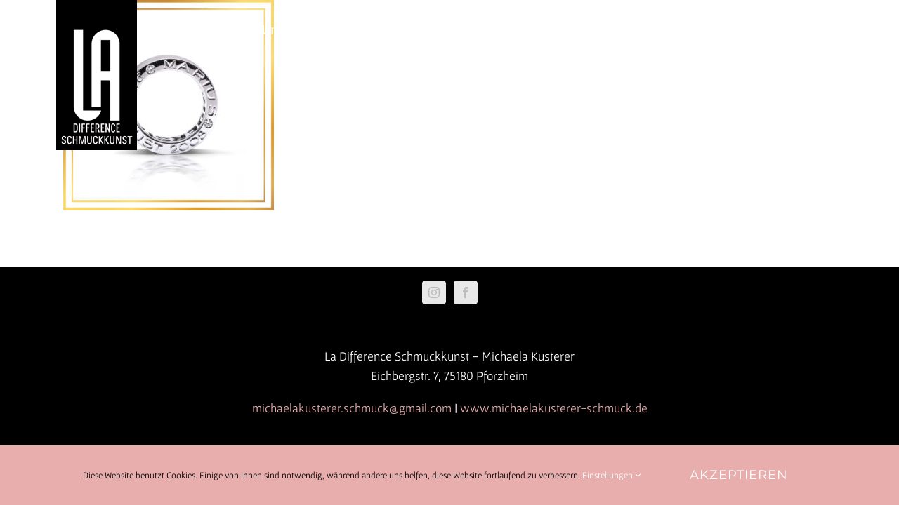

--- FILE ---
content_type: text/html; charset=UTF-8
request_url: https://michaelakusterer-schmuck.de/understatement-3/009_understatement/
body_size: 11930
content:
<!DOCTYPE html>
<html class="avada-html-layout-wide avada-html-header-position-top avada-header-color-not-opaque" lang="de">
<head>
	<meta http-equiv="X-UA-Compatible" content="IE=edge" />
	<meta http-equiv="Content-Type" content="text/html; charset=utf-8"/>
	<meta name="viewport" content="width=device-width, initial-scale=1" />
	<title>009_understatement | Schmuckkunst von La Difference</title>

<!-- The SEO Framework von Sybre Waaijer -->
<meta name="robots" content="noindex,max-snippet:-1,max-image-preview:large,max-video-preview:-1" />
<meta property="og:type" content="website" />
<meta property="og:locale" content="de_DE" />
<meta property="og:site_name" content="Schmuckkunst von La Difference" />
<meta property="og:title" content="009_understatement" />
<meta property="og:url" content="https://michaelakusterer-schmuck.de/understatement-3/009_understatement/" />
<meta property="og:image" content="https://michaelakusterer-schmuck.de/wp-content/uploads/2019/10/009_understatement.jpg" />
<meta property="og:image:width" content="1000" />
<meta property="og:image:height" content="1000" />
<meta name="twitter:card" content="summary_large_image" />
<meta name="twitter:title" content="009_understatement" />
<meta name="twitter:image" content="https://michaelakusterer-schmuck.de/wp-content/uploads/2019/10/009_understatement.jpg" />
<script type="application/ld+json">{"@context":"https://schema.org","@graph":[{"@type":"WebSite","@id":"https://michaelakusterer-schmuck.de/#/schema/WebSite","url":"https://michaelakusterer-schmuck.de/","name":"Schmuckkunst von La Difference","description":"Schmuckdesign aus Pforzheim","inLanguage":"de","potentialAction":{"@type":"SearchAction","target":{"@type":"EntryPoint","urlTemplate":"https://michaelakusterer-schmuck.de/search/{search_term_string}/"},"query-input":"required name=search_term_string"},"publisher":{"@type":"Organization","@id":"https://michaelakusterer-schmuck.de/#/schema/Organization","name":"Schmuckkunst von La Difference","url":"https://michaelakusterer-schmuck.de/"}},{"@type":"WebPage","@id":"https://michaelakusterer-schmuck.de/understatement-3/009_understatement/","url":"https://michaelakusterer-schmuck.de/understatement-3/009_understatement/","name":"009_understatement | Schmuckkunst von La Difference","inLanguage":"de","isPartOf":{"@id":"https://michaelakusterer-schmuck.de/#/schema/WebSite"},"breadcrumb":{"@type":"BreadcrumbList","@id":"https://michaelakusterer-schmuck.de/#/schema/BreadcrumbList","itemListElement":[{"@type":"ListItem","position":1,"item":"https://michaelakusterer-schmuck.de/","name":"Schmuckkunst von La Difference"},{"@type":"ListItem","position":2,"name":"009_understatement"}]},"potentialAction":{"@type":"ReadAction","target":"https://michaelakusterer-schmuck.de/understatement-3/009_understatement/"}}]}</script>
<!-- / The SEO Framework von Sybre Waaijer | 7.50ms meta | 5.00ms boot -->

<link rel="alternate" type="application/rss+xml" title="Schmuckkunst von La Difference &raquo; Feed" href="https://michaelakusterer-schmuck.de/feed/" />
<link rel="alternate" type="application/rss+xml" title="Schmuckkunst von La Difference &raquo; Kommentar-Feed" href="https://michaelakusterer-schmuck.de/comments/feed/" />
					<link rel="shortcut icon" href="https://michaelakusterer-schmuck.de/wp-content/uploads/2017/03/004_la_favicon_16px.png" type="image/x-icon" />
		
					<!-- Apple Touch Icon -->
			<link rel="apple-touch-icon" sizes="180x180" href="https://michaelakusterer-schmuck.de/wp-content/uploads/2017/03/004_la_favicon_114px.png">
		
					<!-- Android Icon -->
			<link rel="icon" sizes="192x192" href="https://michaelakusterer-schmuck.de/wp-content/uploads/2017/03/004_la_favicon_57px.png">
		
					<!-- MS Edge Icon -->
			<meta name="msapplication-TileImage" content="https://michaelakusterer-schmuck.de/wp-content/uploads/2017/03/004_la_favicon_72px.png">
				<link rel="alternate" type="application/rss+xml" title="Schmuckkunst von La Difference &raquo; Kommentar-Feed zu 009_understatement" href="https://michaelakusterer-schmuck.de/understatement-3/009_understatement/feed/" />
<script type="text/javascript">
/* <![CDATA[ */
window._wpemojiSettings = {"baseUrl":"https:\/\/s.w.org\/images\/core\/emoji\/14.0.0\/72x72\/","ext":".png","svgUrl":"https:\/\/s.w.org\/images\/core\/emoji\/14.0.0\/svg\/","svgExt":".svg","source":{"concatemoji":"\/\/michaelakusterer-schmuck.de\/wp-includes\/js\/wp-emoji-release.min.js?ver=6.4.7"}};
/*! This file is auto-generated */
!function(i,n){var o,s,e;function c(e){try{var t={supportTests:e,timestamp:(new Date).valueOf()};sessionStorage.setItem(o,JSON.stringify(t))}catch(e){}}function p(e,t,n){e.clearRect(0,0,e.canvas.width,e.canvas.height),e.fillText(t,0,0);var t=new Uint32Array(e.getImageData(0,0,e.canvas.width,e.canvas.height).data),r=(e.clearRect(0,0,e.canvas.width,e.canvas.height),e.fillText(n,0,0),new Uint32Array(e.getImageData(0,0,e.canvas.width,e.canvas.height).data));return t.every(function(e,t){return e===r[t]})}function u(e,t,n){switch(t){case"flag":return n(e,"\ud83c\udff3\ufe0f\u200d\u26a7\ufe0f","\ud83c\udff3\ufe0f\u200b\u26a7\ufe0f")?!1:!n(e,"\ud83c\uddfa\ud83c\uddf3","\ud83c\uddfa\u200b\ud83c\uddf3")&&!n(e,"\ud83c\udff4\udb40\udc67\udb40\udc62\udb40\udc65\udb40\udc6e\udb40\udc67\udb40\udc7f","\ud83c\udff4\u200b\udb40\udc67\u200b\udb40\udc62\u200b\udb40\udc65\u200b\udb40\udc6e\u200b\udb40\udc67\u200b\udb40\udc7f");case"emoji":return!n(e,"\ud83e\udef1\ud83c\udffb\u200d\ud83e\udef2\ud83c\udfff","\ud83e\udef1\ud83c\udffb\u200b\ud83e\udef2\ud83c\udfff")}return!1}function f(e,t,n){var r="undefined"!=typeof WorkerGlobalScope&&self instanceof WorkerGlobalScope?new OffscreenCanvas(300,150):i.createElement("canvas"),a=r.getContext("2d",{willReadFrequently:!0}),o=(a.textBaseline="top",a.font="600 32px Arial",{});return e.forEach(function(e){o[e]=t(a,e,n)}),o}function t(e){var t=i.createElement("script");t.src=e,t.defer=!0,i.head.appendChild(t)}"undefined"!=typeof Promise&&(o="wpEmojiSettingsSupports",s=["flag","emoji"],n.supports={everything:!0,everythingExceptFlag:!0},e=new Promise(function(e){i.addEventListener("DOMContentLoaded",e,{once:!0})}),new Promise(function(t){var n=function(){try{var e=JSON.parse(sessionStorage.getItem(o));if("object"==typeof e&&"number"==typeof e.timestamp&&(new Date).valueOf()<e.timestamp+604800&&"object"==typeof e.supportTests)return e.supportTests}catch(e){}return null}();if(!n){if("undefined"!=typeof Worker&&"undefined"!=typeof OffscreenCanvas&&"undefined"!=typeof URL&&URL.createObjectURL&&"undefined"!=typeof Blob)try{var e="postMessage("+f.toString()+"("+[JSON.stringify(s),u.toString(),p.toString()].join(",")+"));",r=new Blob([e],{type:"text/javascript"}),a=new Worker(URL.createObjectURL(r),{name:"wpTestEmojiSupports"});return void(a.onmessage=function(e){c(n=e.data),a.terminate(),t(n)})}catch(e){}c(n=f(s,u,p))}t(n)}).then(function(e){for(var t in e)n.supports[t]=e[t],n.supports.everything=n.supports.everything&&n.supports[t],"flag"!==t&&(n.supports.everythingExceptFlag=n.supports.everythingExceptFlag&&n.supports[t]);n.supports.everythingExceptFlag=n.supports.everythingExceptFlag&&!n.supports.flag,n.DOMReady=!1,n.readyCallback=function(){n.DOMReady=!0}}).then(function(){return e}).then(function(){var e;n.supports.everything||(n.readyCallback(),(e=n.source||{}).concatemoji?t(e.concatemoji):e.wpemoji&&e.twemoji&&(t(e.twemoji),t(e.wpemoji)))}))}((window,document),window._wpemojiSettings);
/* ]]> */
</script>
<link rel='stylesheet' id='cf7ic_style-css' href='//michaelakusterer-schmuck.de/wp-content/plugins/contact-form-7-image-captcha/css/cf7ic-style.css?ver=3.3.7' type='text/css' media='all' />
<style id='wp-emoji-styles-inline-css' type='text/css'>

	img.wp-smiley, img.emoji {
		display: inline !important;
		border: none !important;
		box-shadow: none !important;
		height: 1em !important;
		width: 1em !important;
		margin: 0 0.07em !important;
		vertical-align: -0.1em !important;
		background: none !important;
		padding: 0 !important;
	}
</style>
<link rel='stylesheet' id='fusion-dynamic-css-css' href='//michaelakusterer-schmuck.de/wp-content/uploads/fusion-styles/4fd210a46281e21099b47a054f97645d.min.css?ver=3.11.3' type='text/css' media='all' />
<script type="text/javascript" src="//michaelakusterer-schmuck.de/wp-includes/js/jquery/jquery.min.js?ver=3.7.1" id="jquery-core-js"></script>
<script type="text/javascript" src="//michaelakusterer-schmuck.de/wp-includes/js/jquery/jquery-migrate.min.js?ver=3.4.1" id="jquery-migrate-js"></script>
<link rel="https://api.w.org/" href="https://michaelakusterer-schmuck.de/wp-json/" /><link rel="alternate" type="application/json" href="https://michaelakusterer-schmuck.de/wp-json/wp/v2/media/947" /><link rel="EditURI" type="application/rsd+xml" title="RSD" href="https://michaelakusterer-schmuck.de/xmlrpc.php?rsd" />
<link rel="alternate" type="application/json+oembed" href="https://michaelakusterer-schmuck.de/wp-json/oembed/1.0/embed?url=https%3A%2F%2Fmichaelakusterer-schmuck.de%2Funderstatement-3%2F009_understatement%2F" />
<link rel="alternate" type="text/xml+oembed" href="https://michaelakusterer-schmuck.de/wp-json/oembed/1.0/embed?url=https%3A%2F%2Fmichaelakusterer-schmuck.de%2Funderstatement-3%2F009_understatement%2F&#038;format=xml" />
<style type="text/css" id="css-fb-visibility">@media screen and (max-width: 640px){.fusion-no-small-visibility{display:none !important;}body .sm-text-align-center{text-align:center !important;}body .sm-text-align-left{text-align:left !important;}body .sm-text-align-right{text-align:right !important;}body .sm-flex-align-center{justify-content:center !important;}body .sm-flex-align-flex-start{justify-content:flex-start !important;}body .sm-flex-align-flex-end{justify-content:flex-end !important;}body .sm-mx-auto{margin-left:auto !important;margin-right:auto !important;}body .sm-ml-auto{margin-left:auto !important;}body .sm-mr-auto{margin-right:auto !important;}body .fusion-absolute-position-small{position:absolute;top:auto;width:100%;}.awb-sticky.awb-sticky-small{ position: sticky; top: var(--awb-sticky-offset,0); }}@media screen and (min-width: 641px) and (max-width: 1024px){.fusion-no-medium-visibility{display:none !important;}body .md-text-align-center{text-align:center !important;}body .md-text-align-left{text-align:left !important;}body .md-text-align-right{text-align:right !important;}body .md-flex-align-center{justify-content:center !important;}body .md-flex-align-flex-start{justify-content:flex-start !important;}body .md-flex-align-flex-end{justify-content:flex-end !important;}body .md-mx-auto{margin-left:auto !important;margin-right:auto !important;}body .md-ml-auto{margin-left:auto !important;}body .md-mr-auto{margin-right:auto !important;}body .fusion-absolute-position-medium{position:absolute;top:auto;width:100%;}.awb-sticky.awb-sticky-medium{ position: sticky; top: var(--awb-sticky-offset,0); }}@media screen and (min-width: 1025px){.fusion-no-large-visibility{display:none !important;}body .lg-text-align-center{text-align:center !important;}body .lg-text-align-left{text-align:left !important;}body .lg-text-align-right{text-align:right !important;}body .lg-flex-align-center{justify-content:center !important;}body .lg-flex-align-flex-start{justify-content:flex-start !important;}body .lg-flex-align-flex-end{justify-content:flex-end !important;}body .lg-mx-auto{margin-left:auto !important;margin-right:auto !important;}body .lg-ml-auto{margin-left:auto !important;}body .lg-mr-auto{margin-right:auto !important;}body .fusion-absolute-position-large{position:absolute;top:auto;width:100%;}.awb-sticky.awb-sticky-large{ position: sticky; top: var(--awb-sticky-offset,0); }}</style><style type="text/css">.recentcomments a{display:inline !important;padding:0 !important;margin:0 !important;}</style>		<script type="text/javascript">
			var doc = document.documentElement;
			doc.setAttribute( 'data-useragent', navigator.userAgent );
		</script>
		
	<meta name="facebook-domain-verification" content="59qimfa9st2cgst0fncexh83zrtr2z" /></head>

<body class="attachment attachment-template-default attachmentid-947 attachment-jpeg fusion-image-hovers fusion-pagination-sizing fusion-button_type-flat fusion-button_span-yes fusion-button_gradient-linear avada-image-rollover-circle-no avada-image-rollover-yes avada-image-rollover-direction-fade fusion-body ltr fusion-sticky-header no-tablet-sticky-header no-mobile-sticky-header no-mobile-slidingbar no-mobile-totop fusion-disable-outline fusion-sub-menu-fade mobile-logo-pos-left layout-wide-mode avada-has-boxed-modal-shadow-none layout-scroll-offset-full avada-has-zero-margin-offset-top fusion-top-header menu-text-align-center mobile-menu-design-modern fusion-show-pagination-text fusion-header-layout-v1 avada-responsive avada-footer-fx-none avada-menu-highlight-style-bar fusion-search-form-classic fusion-main-menu-search-overlay fusion-avatar-square avada-dropdown-styles avada-blog-layout-timeline avada-blog-archive-layout-timeline avada-header-shadow-no avada-menu-icon-position-left avada-has-megamenu-shadow avada-has-mainmenu-dropdown-divider avada-has-header-100-width avada-has-100-footer avada-has-breadcrumb-mobile-hidden avada-has-titlebar-hide avada-social-full-transparent avada-has-pagination-padding avada-flyout-menu-direction-fade avada-ec-views-v1" data-awb-post-id="947">
		<a class="skip-link screen-reader-text" href="#content">Zum Inhalt springen</a>

	<div id="boxed-wrapper">
		
		<div id="wrapper" class="fusion-wrapper">
			<div id="home" style="position:relative;top:-1px;"></div>
							
										
							<div id="sliders-container" class="fusion-slider-visibility">
					</div>
				
					
			<header class="fusion-header-wrapper">
				<div class="fusion-header-v1 fusion-logo-alignment fusion-logo-left fusion-sticky-menu-1 fusion-sticky-logo- fusion-mobile-logo-  fusion-mobile-menu-design-modern">
					<div class="fusion-header-sticky-height"></div>
<div class="fusion-header">
	<div class="fusion-row">
					<div class="fusion-logo" data-margin-top="0px" data-margin-bottom="10px" data-margin-left="0px" data-margin-right="0px">
			<a class="fusion-logo-link"  href="https://michaelakusterer-schmuck.de/" >

						<!-- standard logo -->
			<img src="https://michaelakusterer-schmuck.de/wp-content/uploads/2017/04/011_la_difference_115px.jpg" srcset="https://michaelakusterer-schmuck.de/wp-content/uploads/2017/04/011_la_difference_115px.jpg 1x, https://michaelakusterer-schmuck.de/wp-content/uploads/2017/04/012_la_difference_230px.jpg 2x" width="115" height="214" style="max-height:214px;height:auto;" alt="Schmuckkunst von La Difference Logo" data-retina_logo_url="https://michaelakusterer-schmuck.de/wp-content/uploads/2017/04/012_la_difference_230px.jpg" class="fusion-standard-logo" />

			
					</a>
		</div>		<nav class="fusion-main-menu" aria-label="Hauptmenü"><div class="fusion-overlay-search">		<form role="search" class="searchform fusion-search-form  fusion-search-form-classic" method="get" action="https://michaelakusterer-schmuck.de/">
			<div class="fusion-search-form-content">

				
				<div class="fusion-search-field search-field">
					<label><span class="screen-reader-text">Suche nach:</span>
													<input type="search" value="" name="s" class="s" placeholder="Suchen..." required aria-required="true" aria-label="Suchen..."/>
											</label>
				</div>
				<div class="fusion-search-button search-button">
					<input type="submit" class="fusion-search-submit searchsubmit" aria-label="Suche" value="&#xf002;" />
									</div>

				
			</div>


			
		</form>
		<div class="fusion-search-spacer"></div><a href="#" role="button" aria-label="Schließe die Suche" class="fusion-close-search"></a></div><ul id="menu-ld-mainmenue" class="fusion-menu"><li  id="menu-item-332"  class="menu-item menu-item-type-post_type menu-item-object-page menu-item-home menu-item-332"  data-item-id="332"><a  href="https://michaelakusterer-schmuck.de/" class="fusion-bar-highlight"><span class="menu-text">La Difference</span></a></li><li  id="menu-item-623"  class="menu-item menu-item-type-post_type menu-item-object-page menu-item-has-children menu-item-623 fusion-dropdown-menu"  data-item-id="623"><a  href="https://michaelakusterer-schmuck.de/understatement/" class="fusion-bar-highlight"><span class="menu-text">Understatement</span></a><ul class="sub-menu"><li  id="menu-item-1192"  class="menu-item menu-item-type-post_type menu-item-object-page menu-item-1192 fusion-dropdown-submenu" ><a  href="https://michaelakusterer-schmuck.de/understatement-ringe/" class="fusion-bar-highlight"><span>Understatement Ringe</span></a></li><li  id="menu-item-1195"  class="menu-item menu-item-type-post_type menu-item-object-page menu-item-1195 fusion-dropdown-submenu" ><a  href="https://michaelakusterer-schmuck.de/understatement-crash/" class="fusion-bar-highlight"><span>Understatement Crash</span></a></li><li  id="menu-item-1331"  class="menu-item menu-item-type-post_type menu-item-object-page menu-item-1331 fusion-dropdown-submenu" ><a  href="https://michaelakusterer-schmuck.de/understatement-crash-2/" class="fusion-bar-highlight"><span>Understatement Human</span></a></li><li  id="menu-item-1197"  class="menu-item menu-item-type-post_type menu-item-object-page menu-item-1197 fusion-dropdown-submenu" ><a  href="https://michaelakusterer-schmuck.de/understatement-pendant/" class="fusion-bar-highlight"><span>Understatement Anhänger</span></a></li></ul></li><li  id="menu-item-322"  class="menu-item menu-item-type-post_type menu-item-object-page menu-item-322"  data-item-id="322"><a  href="https://michaelakusterer-schmuck.de/ringe/" class="fusion-bar-highlight"><span class="menu-text">Ringe</span></a></li><li  id="menu-item-620"  class="menu-item menu-item-type-post_type menu-item-object-page menu-item-620"  data-item-id="620"><a  href="https://michaelakusterer-schmuck.de/hochzeitsringe/" class="fusion-bar-highlight"><span class="menu-text">Hochzeitsringe</span></a></li><li  id="menu-item-328"  class="menu-item menu-item-type-post_type menu-item-object-page menu-item-328"  data-item-id="328"><a  href="https://michaelakusterer-schmuck.de/ketten/" class="fusion-bar-highlight"><span class="menu-text">Ketten</span></a></li><li  id="menu-item-325"  class="menu-item menu-item-type-post_type menu-item-object-page menu-item-325"  data-item-id="325"><a  href="https://michaelakusterer-schmuck.de/ohrringe/" class="fusion-bar-highlight"><span class="menu-text">Ohrringe</span></a></li><li  id="menu-item-319"  class="menu-item menu-item-type-post_type menu-item-object-page menu-item-319"  data-item-id="319"><a  href="https://michaelakusterer-schmuck.de/armbaender/" class="fusion-bar-highlight"><span class="menu-text">Armbänder</span></a></li><li  id="menu-item-1455"  class="menu-item menu-item-type-post_type menu-item-object-page menu-item-1455"  data-item-id="1455"><a  href="https://michaelakusterer-schmuck.de/shop/" class="fusion-bar-highlight"><span class="menu-text">Shop</span></a></li><li  id="menu-item-262"  class="menu-item menu-item-type-post_type menu-item-object-page menu-item-262"  data-item-id="262"><a  href="https://michaelakusterer-schmuck.de/kontakt/" class="fusion-bar-highlight"><span class="menu-text">Kontakt</span></a></li></ul></nav><nav class="fusion-main-menu fusion-sticky-menu" aria-label="Hauptmenü fixiert"><div class="fusion-overlay-search">		<form role="search" class="searchform fusion-search-form  fusion-search-form-classic" method="get" action="https://michaelakusterer-schmuck.de/">
			<div class="fusion-search-form-content">

				
				<div class="fusion-search-field search-field">
					<label><span class="screen-reader-text">Suche nach:</span>
													<input type="search" value="" name="s" class="s" placeholder="Suchen..." required aria-required="true" aria-label="Suchen..."/>
											</label>
				</div>
				<div class="fusion-search-button search-button">
					<input type="submit" class="fusion-search-submit searchsubmit" aria-label="Suche" value="&#xf002;" />
									</div>

				
			</div>


			
		</form>
		<div class="fusion-search-spacer"></div><a href="#" role="button" aria-label="Schließe die Suche" class="fusion-close-search"></a></div><ul id="menu-ld-mainmenue-1" class="fusion-menu"><li   class="menu-item menu-item-type-post_type menu-item-object-page menu-item-home menu-item-332"  data-item-id="332"><a  href="https://michaelakusterer-schmuck.de/" class="fusion-bar-highlight"><span class="menu-text">La Difference</span></a></li><li   class="menu-item menu-item-type-post_type menu-item-object-page menu-item-has-children menu-item-623 fusion-dropdown-menu"  data-item-id="623"><a  href="https://michaelakusterer-schmuck.de/understatement/" class="fusion-bar-highlight"><span class="menu-text">Understatement</span></a><ul class="sub-menu"><li   class="menu-item menu-item-type-post_type menu-item-object-page menu-item-1192 fusion-dropdown-submenu" ><a  href="https://michaelakusterer-schmuck.de/understatement-ringe/" class="fusion-bar-highlight"><span>Understatement Ringe</span></a></li><li   class="menu-item menu-item-type-post_type menu-item-object-page menu-item-1195 fusion-dropdown-submenu" ><a  href="https://michaelakusterer-schmuck.de/understatement-crash/" class="fusion-bar-highlight"><span>Understatement Crash</span></a></li><li   class="menu-item menu-item-type-post_type menu-item-object-page menu-item-1331 fusion-dropdown-submenu" ><a  href="https://michaelakusterer-schmuck.de/understatement-crash-2/" class="fusion-bar-highlight"><span>Understatement Human</span></a></li><li   class="menu-item menu-item-type-post_type menu-item-object-page menu-item-1197 fusion-dropdown-submenu" ><a  href="https://michaelakusterer-schmuck.de/understatement-pendant/" class="fusion-bar-highlight"><span>Understatement Anhänger</span></a></li></ul></li><li   class="menu-item menu-item-type-post_type menu-item-object-page menu-item-322"  data-item-id="322"><a  href="https://michaelakusterer-schmuck.de/ringe/" class="fusion-bar-highlight"><span class="menu-text">Ringe</span></a></li><li   class="menu-item menu-item-type-post_type menu-item-object-page menu-item-620"  data-item-id="620"><a  href="https://michaelakusterer-schmuck.de/hochzeitsringe/" class="fusion-bar-highlight"><span class="menu-text">Hochzeitsringe</span></a></li><li   class="menu-item menu-item-type-post_type menu-item-object-page menu-item-328"  data-item-id="328"><a  href="https://michaelakusterer-schmuck.de/ketten/" class="fusion-bar-highlight"><span class="menu-text">Ketten</span></a></li><li   class="menu-item menu-item-type-post_type menu-item-object-page menu-item-325"  data-item-id="325"><a  href="https://michaelakusterer-schmuck.de/ohrringe/" class="fusion-bar-highlight"><span class="menu-text">Ohrringe</span></a></li><li   class="menu-item menu-item-type-post_type menu-item-object-page menu-item-319"  data-item-id="319"><a  href="https://michaelakusterer-schmuck.de/armbaender/" class="fusion-bar-highlight"><span class="menu-text">Armbänder</span></a></li><li   class="menu-item menu-item-type-post_type menu-item-object-page menu-item-1455"  data-item-id="1455"><a  href="https://michaelakusterer-schmuck.de/shop/" class="fusion-bar-highlight"><span class="menu-text">Shop</span></a></li><li   class="menu-item menu-item-type-post_type menu-item-object-page menu-item-262"  data-item-id="262"><a  href="https://michaelakusterer-schmuck.de/kontakt/" class="fusion-bar-highlight"><span class="menu-text">Kontakt</span></a></li></ul></nav><div class="fusion-mobile-navigation"><ul id="menu-ld-mainmenue-2" class="fusion-mobile-menu"><li   class="menu-item menu-item-type-post_type menu-item-object-page menu-item-home menu-item-332"  data-item-id="332"><a  href="https://michaelakusterer-schmuck.de/" class="fusion-bar-highlight"><span class="menu-text">La Difference</span></a></li><li   class="menu-item menu-item-type-post_type menu-item-object-page menu-item-has-children menu-item-623 fusion-dropdown-menu"  data-item-id="623"><a  href="https://michaelakusterer-schmuck.de/understatement/" class="fusion-bar-highlight"><span class="menu-text">Understatement</span></a><ul class="sub-menu"><li   class="menu-item menu-item-type-post_type menu-item-object-page menu-item-1192 fusion-dropdown-submenu" ><a  href="https://michaelakusterer-schmuck.de/understatement-ringe/" class="fusion-bar-highlight"><span>Understatement Ringe</span></a></li><li   class="menu-item menu-item-type-post_type menu-item-object-page menu-item-1195 fusion-dropdown-submenu" ><a  href="https://michaelakusterer-schmuck.de/understatement-crash/" class="fusion-bar-highlight"><span>Understatement Crash</span></a></li><li   class="menu-item menu-item-type-post_type menu-item-object-page menu-item-1331 fusion-dropdown-submenu" ><a  href="https://michaelakusterer-schmuck.de/understatement-crash-2/" class="fusion-bar-highlight"><span>Understatement Human</span></a></li><li   class="menu-item menu-item-type-post_type menu-item-object-page menu-item-1197 fusion-dropdown-submenu" ><a  href="https://michaelakusterer-schmuck.de/understatement-pendant/" class="fusion-bar-highlight"><span>Understatement Anhänger</span></a></li></ul></li><li   class="menu-item menu-item-type-post_type menu-item-object-page menu-item-322"  data-item-id="322"><a  href="https://michaelakusterer-schmuck.de/ringe/" class="fusion-bar-highlight"><span class="menu-text">Ringe</span></a></li><li   class="menu-item menu-item-type-post_type menu-item-object-page menu-item-620"  data-item-id="620"><a  href="https://michaelakusterer-schmuck.de/hochzeitsringe/" class="fusion-bar-highlight"><span class="menu-text">Hochzeitsringe</span></a></li><li   class="menu-item menu-item-type-post_type menu-item-object-page menu-item-328"  data-item-id="328"><a  href="https://michaelakusterer-schmuck.de/ketten/" class="fusion-bar-highlight"><span class="menu-text">Ketten</span></a></li><li   class="menu-item menu-item-type-post_type menu-item-object-page menu-item-325"  data-item-id="325"><a  href="https://michaelakusterer-schmuck.de/ohrringe/" class="fusion-bar-highlight"><span class="menu-text">Ohrringe</span></a></li><li   class="menu-item menu-item-type-post_type menu-item-object-page menu-item-319"  data-item-id="319"><a  href="https://michaelakusterer-schmuck.de/armbaender/" class="fusion-bar-highlight"><span class="menu-text">Armbänder</span></a></li><li   class="menu-item menu-item-type-post_type menu-item-object-page menu-item-1455"  data-item-id="1455"><a  href="https://michaelakusterer-schmuck.de/shop/" class="fusion-bar-highlight"><span class="menu-text">Shop</span></a></li><li   class="menu-item menu-item-type-post_type menu-item-object-page menu-item-262"  data-item-id="262"><a  href="https://michaelakusterer-schmuck.de/kontakt/" class="fusion-bar-highlight"><span class="menu-text">Kontakt</span></a></li></ul></div>	<div class="fusion-mobile-menu-icons">
							<a href="#" class="fusion-icon awb-icon-bars" aria-label="Toggle mobile menu" aria-expanded="false"></a>
		
		
		
			</div>

<nav class="fusion-mobile-nav-holder fusion-mobile-menu-text-align-left" aria-label="Main Menu Mobile"></nav>

	<nav class="fusion-mobile-nav-holder fusion-mobile-menu-text-align-left fusion-mobile-sticky-nav-holder" aria-label="Main Menu Mobile Sticky"></nav>
					</div>
</div>
				</div>
				<div class="fusion-clearfix"></div>
			</header>
			
							
			
						<main id="main" class="clearfix ">
				<div class="fusion-row" style="">
<section id="content" style="width: 100%;">
					<div id="post-947" class="post-947 attachment type-attachment status-inherit hentry">
			
									
			<div class="post-content">
				<p class="attachment"><a data-rel="iLightbox[postimages]" data-title="" data-caption="" href='https://michaelakusterer-schmuck.de/wp-content/uploads/2019/10/009_understatement.jpg'><img fetchpriority="high" decoding="async" width="300" height="300" src="https://michaelakusterer-schmuck.de/wp-content/uploads/2019/10/009_understatement-300x300.jpg" class="attachment-medium size-medium" alt="" srcset="https://michaelakusterer-schmuck.de/wp-content/uploads/2019/10/009_understatement-66x66.jpg 66w, https://michaelakusterer-schmuck.de/wp-content/uploads/2019/10/009_understatement-150x150.jpg 150w, https://michaelakusterer-schmuck.de/wp-content/uploads/2019/10/009_understatement-200x200.jpg 200w, https://michaelakusterer-schmuck.de/wp-content/uploads/2019/10/009_understatement-300x300.jpg 300w, https://michaelakusterer-schmuck.de/wp-content/uploads/2019/10/009_understatement-400x400.jpg 400w, https://michaelakusterer-schmuck.de/wp-content/uploads/2019/10/009_understatement-600x600.jpg 600w, https://michaelakusterer-schmuck.de/wp-content/uploads/2019/10/009_understatement-768x768.jpg 768w, https://michaelakusterer-schmuck.de/wp-content/uploads/2019/10/009_understatement-800x800.jpg 800w, https://michaelakusterer-schmuck.de/wp-content/uploads/2019/10/009_understatement.jpg 1000w" sizes="(max-width: 300px) 100vw, 300px" /></a></p>
							</div>
																													</div>
	</section>
						
					</div>  <!-- fusion-row -->
				</main>  <!-- #main -->
				
				
								
					
		<div class="fusion-footer">
					
	<footer class="fusion-footer-widget-area fusion-widget-area fusion-footer-widget-area-center">
		<div class="fusion-row">
			<div class="fusion-columns fusion-columns-1 fusion-widget-area">
				
																									<div class="fusion-column fusion-column-last col-lg-12 col-md-12 col-sm-12">
							<section id="social_links-widget-2" class="fusion-footer-widget-column widget social_links" style="border-style: solid;border-color:transparent;border-width:0px;">
		<div class="fusion-social-networks boxed-icons">

			<div class="fusion-social-networks-wrapper">
																												
						
																																			<a class="fusion-social-network-icon fusion-tooltip fusion-instagram awb-icon-instagram" href="https://www.instagram.com/michaelakusterer.jewelry?igsh=MXN6NmM3Y2JoYm8wMg%3D%3D&#038;utm_source=qr"  data-placement="top" data-title="Instagram" data-toggle="tooltip" data-original-title=""  title="Instagram" aria-label="Instagram" rel="noopener noreferrer" target="_self" style="border-radius:4px;padding:8px;font-size:16px;color:#bebdbd;background-color:#e8e8e8;border-color:#e8e8e8;"></a>
											
										
																				
						
																																			<a class="fusion-social-network-icon fusion-tooltip fusion-facebook awb-icon-facebook" href="https://www.facebook.com/LaDifferenceSchmuck/?fref=ts"  data-placement="top" data-title="Facebook" data-toggle="tooltip" data-original-title=""  title="Facebook" aria-label="Facebook" rel="noopener noreferrer" target="_self" style="border-radius:4px;padding:8px;font-size:16px;color:#bebdbd;background-color:#e8e8e8;border-color:#e8e8e8;"></a>
											
										
				
			</div>
		</div>

		<div style="clear:both;"></div></section><section id="text-3" class="fusion-footer-widget-column widget widget_text" style="border-style: solid;border-color:transparent;border-width:0px;">			<div class="textwidget"><p>La Difference Schmuckkunst – Michaela Kusterer<br />
Eichbergstr. 7, 75180 Pforzheim</p>
<p><a href="mailto:michaelakusterer.schmuck@gmail.com" target="_blank" rel="noopener">michaelakusterer.schmuck@gmail.com</a> | <a href="https://michaelakusterer-schmuck.de">www.michaelakusterer-schmuck.de</a></p>
</div>
		<div style="clear:both;"></div></section><section id="menu-widget-2" class="fusion-footer-widget-column widget menu"><style type="text/css">#menu-widget-2{text-align:center;}#fusion-menu-widget-2 li{display:inline-block;}#fusion-menu-widget-2 ul li a{display:inline-block;padding:0;border:0;color:#ccc;font-size:16px;}#fusion-menu-widget-2 ul li a:after{content:"|";color:#ccc;padding-right:15px;padding-left:15px;font-size:16px;}#fusion-menu-widget-2 ul li a:hover,#fusion-menu-widget-2 ul .menu-item.current-menu-item a{color:#e8aeae;}#fusion-menu-widget-2 ul li:last-child a:after{display:none;}#fusion-menu-widget-2 ul li .fusion-widget-cart-number{margin:0 7px;background-color:#e8aeae;color:#ccc;}#fusion-menu-widget-2 ul li.fusion-active-cart-icon .fusion-widget-cart-icon:after{color:#e8aeae;}</style><nav id="fusion-menu-widget-2" class="fusion-widget-menu" aria-label="Secondary navigation"><ul id="menu-footermenue" class="menu"><li id="menu-item-710" class="menu-item menu-item-type-post_type menu-item-object-page menu-item-710"><a href="https://michaelakusterer-schmuck.de/impressum/">Impressum</a></li><li id="menu-item-1454" class="menu-item menu-item-type-post_type menu-item-object-page menu-item-1454"><a href="https://michaelakusterer-schmuck.de/agb/">AGB</a></li><li id="menu-item-1453" class="menu-item menu-item-type-post_type menu-item-object-page menu-item-1453"><a href="https://michaelakusterer-schmuck.de/widerrufsbelehrung/">Widerruf</a></li><li id="menu-item-709" class="menu-item menu-item-type-post_type menu-item-object-page menu-item-709"><a href="https://michaelakusterer-schmuck.de/datenschutz/">Datenschutz</a></li></ul></nav><div style="clear:both;"></div></section>																					</div>
																																																						
				<div class="fusion-clearfix"></div>
			</div> <!-- fusion-columns -->
		</div> <!-- fusion-row -->
	</footer> <!-- fusion-footer-widget-area -->

		</div> <!-- fusion-footer -->

		
					
												</div> <!-- wrapper -->
		</div> <!-- #boxed-wrapper -->
				<a class="fusion-one-page-text-link fusion-page-load-link" tabindex="-1" href="#" aria-hidden="true">Page load link</a>

		<div class="avada-footer-scripts">
			<script type="text/javascript">var fusionNavIsCollapsed=function(e){var t,n;window.innerWidth<=e.getAttribute("data-breakpoint")?(e.classList.add("collapse-enabled"),e.classList.remove("awb-menu_desktop"),e.classList.contains("expanded")||(e.setAttribute("aria-expanded","false"),window.dispatchEvent(new Event("fusion-mobile-menu-collapsed",{bubbles:!0,cancelable:!0}))),(n=e.querySelectorAll(".menu-item-has-children.expanded")).length&&n.forEach(function(e){e.querySelector(".awb-menu__open-nav-submenu_mobile").setAttribute("aria-expanded","false")})):(null!==e.querySelector(".menu-item-has-children.expanded .awb-menu__open-nav-submenu_click")&&e.querySelector(".menu-item-has-children.expanded .awb-menu__open-nav-submenu_click").click(),e.classList.remove("collapse-enabled"),e.classList.add("awb-menu_desktop"),e.setAttribute("aria-expanded","true"),null!==e.querySelector(".awb-menu__main-ul")&&e.querySelector(".awb-menu__main-ul").removeAttribute("style")),e.classList.add("no-wrapper-transition"),clearTimeout(t),t=setTimeout(()=>{e.classList.remove("no-wrapper-transition")},400),e.classList.remove("loading")},fusionRunNavIsCollapsed=function(){var e,t=document.querySelectorAll(".awb-menu");for(e=0;e<t.length;e++)fusionNavIsCollapsed(t[e])};function avadaGetScrollBarWidth(){var e,t,n,l=document.createElement("p");return l.style.width="100%",l.style.height="200px",(e=document.createElement("div")).style.position="absolute",e.style.top="0px",e.style.left="0px",e.style.visibility="hidden",e.style.width="200px",e.style.height="150px",e.style.overflow="hidden",e.appendChild(l),document.body.appendChild(e),t=l.offsetWidth,e.style.overflow="scroll",t==(n=l.offsetWidth)&&(n=e.clientWidth),document.body.removeChild(e),jQuery("html").hasClass("awb-scroll")&&10<t-n?10:t-n}fusionRunNavIsCollapsed(),window.addEventListener("fusion-resize-horizontal",fusionRunNavIsCollapsed);</script><div class="fusion-privacy-bar fusion-privacy-bar-bottom">
	<div class="fusion-privacy-bar-main">
		<span>Diese Website benutzt Cookies. Einige von ihnen sind notwendig, während andere uns helfen, diese Website fortlaufend zu verbessern.							<a href="#" class="fusion-privacy-bar-learn-more">Einstellungen <i class="awb-icon-angle-down" aria-hidden="true"></i></a>
					</span>
		<a href="#" class="fusion-privacy-bar-acceptance fusion-button fusion-button-default fusion-button-default-size fusion-button-span-no" data-alt-text="Einstellungen aktualisieren" data-orig-text="Akzeptieren">
			Akzeptieren		</a>
			</div>
		<div class="fusion-privacy-bar-full">
		<div class="fusion-row">
			<div class="fusion-columns row fusion-columns-2 columns columns-2">
								<div class="fusion-column col-lg-6 col-md-6 col-sm-6">
											<h4 class="column-title">Notwendige Cookies</h4>
					
											Notwendige Cookies ermöglichen grundlegende Funktionen und sind für die einwandfreie Funktion der Website erforderlich.					
					
				</div>
								<div class="fusion-column col-lg-6 col-md-6 col-sm-6">
											<h4 class="column-title">Tracking Cookies</h4>
					
											Tracking Cookies erfassen Informationen anonym. Diese Informationen helfen uns zu verstehen, wie unsere Besucher unsere Website nutzen.					
					
				</div>
							</div>
		</div>
	</div>
	</div>
<script type="text/javascript" src="//michaelakusterer-schmuck.de/wp-includes/js/dist/vendor/wp-polyfill-inert.min.js?ver=3.1.2" id="wp-polyfill-inert-js"></script>
<script type="text/javascript" src="//michaelakusterer-schmuck.de/wp-includes/js/dist/vendor/regenerator-runtime.min.js?ver=0.14.0" id="regenerator-runtime-js"></script>
<script type="text/javascript" src="//michaelakusterer-schmuck.de/wp-includes/js/dist/vendor/wp-polyfill.min.js?ver=3.15.0" id="wp-polyfill-js"></script>
<script type="text/javascript" src="//michaelakusterer-schmuck.de/wp-includes/js/dist/hooks.min.js?ver=c6aec9a8d4e5a5d543a1" id="wp-hooks-js"></script>
<script type="text/javascript" src="//michaelakusterer-schmuck.de/wp-includes/js/dist/i18n.min.js?ver=7701b0c3857f914212ef" id="wp-i18n-js"></script>
<script type="text/javascript" id="wp-i18n-js-after">
/* <![CDATA[ */
wp.i18n.setLocaleData( { 'text direction\u0004ltr': [ 'ltr' ] } );
/* ]]> */
</script>
<script type="text/javascript" src="//michaelakusterer-schmuck.de/wp-content/plugins/contact-form-7/includes/swv/js/index.js?ver=5.9.8" id="swv-js"></script>
<script type="text/javascript" id="contact-form-7-js-extra">
/* <![CDATA[ */
var wpcf7 = {"api":{"root":"https:\/\/michaelakusterer-schmuck.de\/wp-json\/","namespace":"contact-form-7\/v1"}};
/* ]]> */
</script>
<script type="text/javascript" src="//michaelakusterer-schmuck.de/wp-content/plugins/contact-form-7/includes/js/index.js?ver=5.9.8" id="contact-form-7-js"></script>
<script type="text/javascript" src="//michaelakusterer-schmuck.de/wp-includes/js/comment-reply.min.js?ver=6.4.7" id="comment-reply-js" async="async" data-wp-strategy="async"></script>
<script type="text/javascript" src="//michaelakusterer-schmuck.de/wp-content/themes/Avada/includes/lib/assets/min/js/library/cssua.js?ver=2.1.28" id="cssua-js"></script>
<script type="text/javascript" id="fusion-animations-js-extra">
/* <![CDATA[ */
var fusionAnimationsVars = {"status_css_animations":"desktop"};
/* ]]> */
</script>
<script type="text/javascript" src="//michaelakusterer-schmuck.de/wp-content/plugins/fusion-builder/assets/js/min/general/fusion-animations.js?ver=3.11.3" id="fusion-animations-js"></script>
<script type="text/javascript" src="//michaelakusterer-schmuck.de/wp-content/themes/Avada/includes/lib/assets/min/js/general/awb-tabs-widget.js?ver=3.11.3" id="awb-tabs-widget-js"></script>
<script type="text/javascript" src="//michaelakusterer-schmuck.de/wp-content/themes/Avada/includes/lib/assets/min/js/general/awb-vertical-menu-widget.js?ver=3.11.3" id="awb-vertical-menu-widget-js"></script>
<script type="text/javascript" src="//michaelakusterer-schmuck.de/wp-content/themes/Avada/includes/lib/assets/min/js/library/modernizr.js?ver=3.3.1" id="modernizr-js"></script>
<script type="text/javascript" id="fusion-js-extra">
/* <![CDATA[ */
var fusionJSVars = {"visibility_small":"640","visibility_medium":"1024"};
/* ]]> */
</script>
<script type="text/javascript" src="//michaelakusterer-schmuck.de/wp-content/themes/Avada/includes/lib/assets/min/js/general/fusion.js?ver=3.11.3" id="fusion-js"></script>
<script type="text/javascript" src="//michaelakusterer-schmuck.de/wp-content/themes/Avada/includes/lib/assets/min/js/library/bootstrap.transition.js?ver=3.3.6" id="bootstrap-transition-js"></script>
<script type="text/javascript" src="//michaelakusterer-schmuck.de/wp-content/themes/Avada/includes/lib/assets/min/js/library/bootstrap.tooltip.js?ver=3.3.5" id="bootstrap-tooltip-js"></script>
<script type="text/javascript" src="//michaelakusterer-schmuck.de/wp-content/themes/Avada/includes/lib/assets/min/js/library/jquery.easing.js?ver=1.3" id="jquery-easing-js"></script>
<script type="text/javascript" src="//michaelakusterer-schmuck.de/wp-content/themes/Avada/includes/lib/assets/min/js/library/jquery.fitvids.js?ver=1.1" id="jquery-fitvids-js"></script>
<script type="text/javascript" src="//michaelakusterer-schmuck.de/wp-content/themes/Avada/includes/lib/assets/min/js/library/jquery.flexslider.js?ver=2.7.2" id="jquery-flexslider-js"></script>
<script type="text/javascript" id="jquery-lightbox-js-extra">
/* <![CDATA[ */
var fusionLightboxVideoVars = {"lightbox_video_width":"1280","lightbox_video_height":"720"};
/* ]]> */
</script>
<script type="text/javascript" src="//michaelakusterer-schmuck.de/wp-content/themes/Avada/includes/lib/assets/min/js/library/jquery.ilightbox.js?ver=2.2.3" id="jquery-lightbox-js"></script>
<script type="text/javascript" src="//michaelakusterer-schmuck.de/wp-content/themes/Avada/includes/lib/assets/min/js/library/jquery.mousewheel.js?ver=3.0.6" id="jquery-mousewheel-js"></script>
<script type="text/javascript" src="//michaelakusterer-schmuck.de/wp-content/themes/Avada/includes/lib/assets/min/js/library/jquery.placeholder.js?ver=2.0.7" id="jquery-placeholder-js"></script>
<script type="text/javascript" id="fusion-video-general-js-extra">
/* <![CDATA[ */
var fusionVideoGeneralVars = {"status_vimeo":"0","status_yt":"0"};
/* ]]> */
</script>
<script type="text/javascript" src="//michaelakusterer-schmuck.de/wp-content/themes/Avada/includes/lib/assets/min/js/library/fusion-video-general.js?ver=1" id="fusion-video-general-js"></script>
<script type="text/javascript" id="fusion-lightbox-js-extra">
/* <![CDATA[ */
var fusionLightboxVars = {"status_lightbox":"1","lightbox_gallery":"1","lightbox_skin":"metro-white","lightbox_title":"","lightbox_arrows":"1","lightbox_slideshow_speed":"5000","lightbox_autoplay":"","lightbox_opacity":"0.90","lightbox_desc":"","lightbox_social":"","lightbox_social_links":{"facebook":{"source":"https:\/\/www.facebook.com\/sharer.php?u={URL}","text":"Share on Facebook"},"twitter":{"source":"https:\/\/twitter.com\/share?url={URL}","text":"Share on Twitter"},"pinterest":{"source":"https:\/\/pinterest.com\/pin\/create\/button\/?url={URL}","text":"Share on Pinterest"},"mail":{"source":"mailto:?body={URL}","text":"Share by Email"}},"lightbox_deeplinking":"1","lightbox_path":"vertical","lightbox_post_images":"1","lightbox_animation_speed":"normal","l10n":{"close":"Zum Schlie\u00dfen Esc dr\u00fccken","enterFullscreen":"Enter Fullscreen (Shift+Enter)","exitFullscreen":"Exit Fullscreen (Shift+Enter)","slideShow":"Slideshow","next":"Vor","previous":"Zur\u00fcck"}};
/* ]]> */
</script>
<script type="text/javascript" src="//michaelakusterer-schmuck.de/wp-content/themes/Avada/includes/lib/assets/min/js/general/fusion-lightbox.js?ver=1" id="fusion-lightbox-js"></script>
<script type="text/javascript" src="//michaelakusterer-schmuck.de/wp-content/themes/Avada/includes/lib/assets/min/js/general/fusion-tooltip.js?ver=1" id="fusion-tooltip-js"></script>
<script type="text/javascript" src="//michaelakusterer-schmuck.de/wp-content/themes/Avada/includes/lib/assets/min/js/general/fusion-sharing-box.js?ver=1" id="fusion-sharing-box-js"></script>
<script type="text/javascript" src="//michaelakusterer-schmuck.de/wp-content/themes/Avada/assets/min/js/general/avada-general-footer.js?ver=7.11.3" id="avada-general-footer-js"></script>
<script type="text/javascript" src="//michaelakusterer-schmuck.de/wp-content/themes/Avada/assets/min/js/general/avada-quantity.js?ver=7.11.3" id="avada-quantity-js"></script>
<script type="text/javascript" src="//michaelakusterer-schmuck.de/wp-content/themes/Avada/assets/min/js/general/avada-crossfade-images.js?ver=7.11.3" id="avada-crossfade-images-js"></script>
<script type="text/javascript" src="//michaelakusterer-schmuck.de/wp-content/themes/Avada/assets/min/js/general/avada-select.js?ver=7.11.3" id="avada-select-js"></script>
<script type="text/javascript" src="//michaelakusterer-schmuck.de/wp-content/themes/Avada/assets/min/js/general/avada-contact-form-7.js?ver=7.11.3" id="avada-contact-form-7-js"></script>
<script type="text/javascript" id="avada-privacy-js-extra">
/* <![CDATA[ */
var avadaPrivacyVars = {"name":"privacy_embeds","days":"30","path":"\/","types":[],"defaults":[],"button":"0"};
/* ]]> */
</script>
<script type="text/javascript" src="//michaelakusterer-schmuck.de/wp-content/themes/Avada/assets/min/js/general/avada-privacy.js?ver=7.11.3" id="avada-privacy-js"></script>
<script type="text/javascript" id="avada-live-search-js-extra">
/* <![CDATA[ */
var avadaLiveSearchVars = {"live_search":"1","ajaxurl":"https:\/\/michaelakusterer-schmuck.de\/wp-admin\/admin-ajax.php","no_search_results":"Keine Suchergebnisse stimmen mit Ihrer Anfrage \u00fcberein. Bitte versuchen Sie es noch einmal","min_char_count":"4","per_page":"100","show_feat_img":"1","display_post_type":"1"};
/* ]]> */
</script>
<script type="text/javascript" src="//michaelakusterer-schmuck.de/wp-content/themes/Avada/assets/min/js/general/avada-live-search.js?ver=7.11.3" id="avada-live-search-js"></script>
<script type="text/javascript" id="avada-comments-js-extra">
/* <![CDATA[ */
var avadaCommentVars = {"title_style_type":"single dashed","title_margin_top":"0px","title_margin_bottom":"25px"};
/* ]]> */
</script>
<script type="text/javascript" src="//michaelakusterer-schmuck.de/wp-content/themes/Avada/assets/min/js/general/avada-comments.js?ver=7.11.3" id="avada-comments-js"></script>
<script type="text/javascript" src="//michaelakusterer-schmuck.de/wp-content/themes/Avada/includes/lib/assets/min/js/general/fusion-alert.js?ver=6.4.7" id="fusion-alert-js"></script>
<script type="text/javascript" src="//michaelakusterer-schmuck.de/wp-content/plugins/fusion-builder/assets/js/min/general/awb-off-canvas.js?ver=3.11.3" id="awb-off-canvas-js"></script>
<script type="text/javascript" id="fusion-flexslider-js-extra">
/* <![CDATA[ */
var fusionFlexSliderVars = {"status_vimeo":"","slideshow_autoplay":"1","slideshow_speed":"7000","pagination_video_slide":"","status_yt":"","flex_smoothHeight":"false"};
/* ]]> */
</script>
<script type="text/javascript" src="//michaelakusterer-schmuck.de/wp-content/themes/Avada/includes/lib/assets/min/js/general/fusion-flexslider.js?ver=6.4.7" id="fusion-flexslider-js"></script>
<script type="text/javascript" id="avada-drop-down-js-extra">
/* <![CDATA[ */
var avadaSelectVars = {"avada_drop_down":"1"};
/* ]]> */
</script>
<script type="text/javascript" src="//michaelakusterer-schmuck.de/wp-content/themes/Avada/assets/min/js/general/avada-drop-down.js?ver=7.11.3" id="avada-drop-down-js"></script>
<script type="text/javascript" id="avada-to-top-js-extra">
/* <![CDATA[ */
var avadaToTopVars = {"status_totop":"desktop","totop_position":"right","totop_scroll_down_only":"0"};
/* ]]> */
</script>
<script type="text/javascript" src="//michaelakusterer-schmuck.de/wp-content/themes/Avada/assets/min/js/general/avada-to-top.js?ver=7.11.3" id="avada-to-top-js"></script>
<script type="text/javascript" id="avada-header-js-extra">
/* <![CDATA[ */
var avadaHeaderVars = {"header_position":"top","header_sticky":"1","header_sticky_type2_layout":"menu_only","header_sticky_shadow":"1","side_header_break_point":"1100","header_sticky_mobile":"","header_sticky_tablet":"","mobile_menu_design":"modern","sticky_header_shrinkage":"","nav_height":"83","nav_highlight_border":"0","nav_highlight_style":"bar","logo_margin_top":"0px","logo_margin_bottom":"10px","layout_mode":"wide","header_padding_top":"0px","header_padding_bottom":"0px","scroll_offset":"full"};
/* ]]> */
</script>
<script type="text/javascript" src="//michaelakusterer-schmuck.de/wp-content/themes/Avada/assets/min/js/general/avada-header.js?ver=7.11.3" id="avada-header-js"></script>
<script type="text/javascript" id="avada-menu-js-extra">
/* <![CDATA[ */
var avadaMenuVars = {"site_layout":"wide","header_position":"top","logo_alignment":"left","header_sticky":"1","header_sticky_mobile":"","header_sticky_tablet":"","side_header_break_point":"1100","megamenu_base_width":"custom_width","mobile_menu_design":"modern","dropdown_goto":"Gehe zu ...","mobile_nav_cart":"Warenkorb","mobile_submenu_open":"\u00d6ffne Untermen\u00fc von %s","mobile_submenu_close":"Schlie\u00dfe Untermen\u00fc von %s","submenu_slideout":"1"};
/* ]]> */
</script>
<script type="text/javascript" src="//michaelakusterer-schmuck.de/wp-content/themes/Avada/assets/min/js/general/avada-menu.js?ver=7.11.3" id="avada-menu-js"></script>
<script type="text/javascript" src="//michaelakusterer-schmuck.de/wp-content/themes/Avada/assets/min/js/library/bootstrap.scrollspy.js?ver=7.11.3" id="bootstrap-scrollspy-js"></script>
<script type="text/javascript" src="//michaelakusterer-schmuck.de/wp-content/themes/Avada/assets/min/js/general/avada-scrollspy.js?ver=7.11.3" id="avada-scrollspy-js"></script>
<script type="text/javascript" id="fusion-responsive-typography-js-extra">
/* <![CDATA[ */
var fusionTypographyVars = {"site_width":"1100px","typography_sensitivity":"0.00","typography_factor":"1.50","elements":"h1, h2, h3, h4, h5, h6"};
/* ]]> */
</script>
<script type="text/javascript" src="//michaelakusterer-schmuck.de/wp-content/themes/Avada/includes/lib/assets/min/js/general/fusion-responsive-typography.js?ver=3.11.3" id="fusion-responsive-typography-js"></script>
<script type="text/javascript" id="fusion-scroll-to-anchor-js-extra">
/* <![CDATA[ */
var fusionScrollToAnchorVars = {"content_break_point":"800","container_hundred_percent_height_mobile":"0","hundred_percent_scroll_sensitivity":"450"};
/* ]]> */
</script>
<script type="text/javascript" src="//michaelakusterer-schmuck.de/wp-content/themes/Avada/includes/lib/assets/min/js/general/fusion-scroll-to-anchor.js?ver=3.11.3" id="fusion-scroll-to-anchor-js"></script>
<script type="text/javascript" src="//michaelakusterer-schmuck.de/wp-content/themes/Avada/includes/lib/assets/min/js/general/fusion-general-global.js?ver=3.11.3" id="fusion-general-global-js"></script>
<script type="text/javascript" id="fusion-video-js-extra">
/* <![CDATA[ */
var fusionVideoVars = {"status_vimeo":"0"};
/* ]]> */
</script>
<script type="text/javascript" src="//michaelakusterer-schmuck.de/wp-content/plugins/fusion-builder/assets/js/min/general/fusion-video.js?ver=3.11.3" id="fusion-video-js"></script>
<script type="text/javascript" src="//michaelakusterer-schmuck.de/wp-content/plugins/fusion-builder/assets/js/min/general/fusion-column.js?ver=3.11.3" id="fusion-column-js"></script>
				<script type="text/javascript">
				jQuery( document ).ready( function() {
					var ajaxurl = 'https://michaelakusterer-schmuck.de/wp-admin/admin-ajax.php';
					if ( 0 < jQuery( '.fusion-login-nonce' ).length ) {
						jQuery.get( ajaxurl, { 'action': 'fusion_login_nonce' }, function( response ) {
							jQuery( '.fusion-login-nonce' ).html( response );
						});
					}
				});
				</script>
						</div>

			<section class="to-top-container to-top-right" aria-labelledby="awb-to-top-label">
		<a href="#" id="toTop" class="fusion-top-top-link">
			<span id="awb-to-top-label" class="screen-reader-text">Nach oben</span>
		</a>
	</section>
		</body>
</html>
